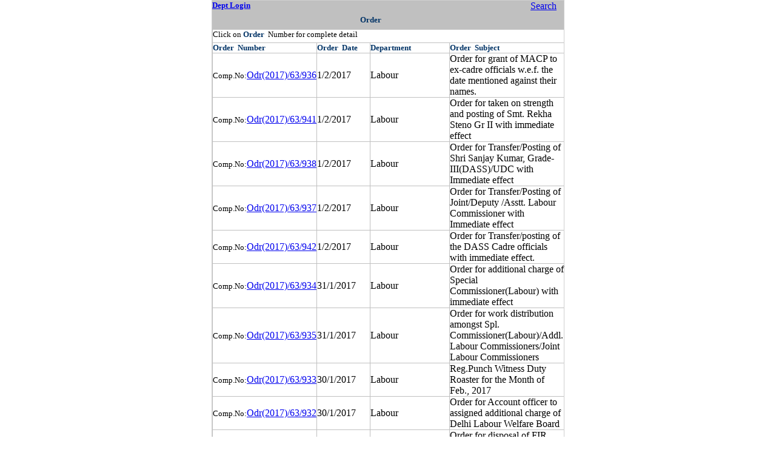

--- FILE ---
content_type: text/html
request_url: http://it.delhigovt.nic.in/pis/noc/odr_search_dept_result.asp?id=63&page=82
body_size: 2753
content:
<html>

<head>
<meta http-equiv="Content-Language" content="en-us">
<meta name="GENERATOR" content="Microsoft FrontPage 5.0">
<meta name="ProgId" content="FrontPage.Editor.Document">
<meta http-equiv="Content-Type" content="text/html; charset=windows-1252">
<title>Order</title>
<script language="JavaScript" src="js/trim.js">
</script>
<script language="JavaScript">
function validation()
{
	if(Trim(loginfrm.txtlogin.value) == "")
	{
        loginfrm.txtlogin.value= Trim(loginfrm.txtlogin.value)
		alert("Please enter userid")
		loginfrm.txtlogin.focus();
		return false
	}
	if(loginfrm.txtpass.value == "")
	{
		alert("Please enter Password")
		loginfrm.txtpass.focus();
		return false
	}
	return true
}
</script>

</head>

<html>

<head>
<title></title>
<meta name="GENERATOR" content="Microsoft FrontPage 5.0">
<meta name="ProgId" content="FrontPage.Editor.Document">
</head>

<body>

</body>

</html>   

<body topmargin="0" leftmargin="0">




<div align="center">
  <center>

<table border="1" cellpadding="0" cellspacing="0" style="border-collapse: collapse" bordercolor="#CFCFCF" width="339" id="AutoNumber1" height="1">
  <tr>
    <td width="604" height="366" valign="top" colspan="3">
    
<table border="1" cellpadding="0" cellspacing="0" style="border-collapse: collapse; border-right-width:0; border-left-width:0; border-top-width:0" bordercolor="#C0C0C0" width="580" id="AutoNumber2" height="1">
      <tr>
        <td width="261" valign="top" colspan="2" height="24" bgcolor="#C0C0C0" style="border-style: none; border-width: medium">
        <font size="2" color="#003366"><b><a target="_blank" href="login.asp">
        Dept Login</a></b></font></td>
        <td width="261" valign="top" colspan="2" height="24" bgcolor="#C0C0C0" style="border-style: none; border-width: medium">
        &nbsp;</td>
        <td width="55" valign="top" height="24" bgcolor="#C0C0C0" style="border-right:medium none #C0C0C0; border-left-style:none; border-left-width:medium; border-top-style:none; border-top-width:medium; border-bottom-style:none; border-bottom-width:medium">
        <a href="order_search_cit.asp">Search</a></td>
      </tr> 
      <tr>
        <td width="522" valign="top" colspan="4" height="24" bgcolor="#C0C0C0" style="border-style: none; border-width: medium">
        <p align="center"><font color="#003366" size="2"><b>Order&nbsp; </b>
        </font></td>
        <td width="55" valign="top" height="24" bgcolor="#C0C0C0" style="border-right:medium none #C0C0C0; border-left-style:none; border-left-width:medium; border-top-style:none; border-top-width:medium; border-bottom-style:none; border-bottom-width:medium">
        <p align="right">&nbsp;</td>
      </tr> 
      <tr>
        <td width="522" valign="top" colspan="4" height="21" style="border-right-style: none; border-right-width: medium; border-left-color:#C0C0C0; border-left-width:1; border-top-style:none; border-top-width:medium">
        <font size="2">Click on <font color="#003366"><b>Order </b></font>  </font><font size="2" color="#003366"><b>
        &nbsp;</b></font><font size="2">Number for complete detail</font></td>
        <td style="border-left-style: none; border-left-width: medium; border-top-style:none; border-top-width:medium" width="55">
        &nbsp;</td>
      </tr>
     
      <tr>
        <td width="110" height="3" style="border-left-color: #C0C0C0; border-left-width: 1"><font color="#003366" size="2"><b>Order&nbsp;
        </b></font><b><font size="2" color="#003366"> 
        Number</font></b></td>
        <td width="87" height="3"><font color="#003366" size="2"><b>Order&nbsp;
        </b></font><b><font size="2" color="#003366">Date</font></b></td>
        <td width="129" height="3"><b><font size="2" color="#003366">Department</font></b></td>
        <td width="248" height="3" colspan="2"><font color="#003366" size="2"><b>Order&nbsp;
        </b></font><b><font size="2" color="#003366">Subject</font></b></td>
      </tr>

     <tr>
        <td width="110" height="1" style="border-left-color: #C0C0C0; border-left-width: 1"><font size="2">Comp.No:</font><a href="/writereaddata/Odr201763936.pdf" target="_blank">Odr(2017)/63/936</a></td>
        <td width="87" height="1">1/2/2017</td>
        <td width="130" height="1" >Labour </td>
        <td width="200" height="1" colspan="2" >Order for grant of MACP to ex-cadre officials w.e.f.  the date mentioned against their names.</td>
        

      </tr>
      

     <tr>
        <td width="110" height="1" style="border-left-color: #C0C0C0; border-left-width: 1"><font size="2">Comp.No:</font><a href="/writereaddata/Odr201763941.pdf" target="_blank">Odr(2017)/63/941</a></td>
        <td width="87" height="1">1/2/2017</td>
        <td width="130" height="1" >Labour </td>
        <td width="200" height="1" colspan="2" >Order for taken on strength and posting of  Smt. Rekha Steno Gr II with immediate effect

</td>
        

      </tr>
      

     <tr>
        <td width="110" height="1" style="border-left-color: #C0C0C0; border-left-width: 1"><font size="2">Comp.No:</font><a href="/writereaddata/Odr201763938.pdf" target="_blank">Odr(2017)/63/938</a></td>
        <td width="87" height="1">1/2/2017</td>
        <td width="130" height="1" >Labour </td>
        <td width="200" height="1" colspan="2" >Order for Transfer/Posting of Shri Sanjay Kumar, Grade-III(DASS)/UDC with Immediate effect </td>
        

      </tr>
      

     <tr>
        <td width="110" height="1" style="border-left-color: #C0C0C0; border-left-width: 1"><font size="2">Comp.No:</font><a href="/writereaddata/Odr201763937.pdf" target="_blank">Odr(2017)/63/937</a></td>
        <td width="87" height="1">1/2/2017</td>
        <td width="130" height="1" >Labour </td>
        <td width="200" height="1" colspan="2" >Order for Transfer/Posting of Joint/Deputy /Asstt. Labour Commissioner with Immediate effect </td>
        

      </tr>
      

     <tr>
        <td width="110" height="1" style="border-left-color: #C0C0C0; border-left-width: 1"><font size="2">Comp.No:</font><a href="/writereaddata/Odr201763942.pdf" target="_blank">Odr(2017)/63/942</a></td>
        <td width="87" height="1">1/2/2017</td>
        <td width="130" height="1" >Labour </td>
        <td width="200" height="1" colspan="2" >Order for Transfer/posting of the DASS Cadre officials with immediate effect.</td>
        

      </tr>
      

     <tr>
        <td width="110" height="1" style="border-left-color: #C0C0C0; border-left-width: 1"><font size="2">Comp.No:</font><a href="/writereaddata/Odr201763934.pdf" target="_blank">Odr(2017)/63/934</a></td>
        <td width="87" height="1">31/1/2017</td>
        <td width="130" height="1" >Labour </td>
        <td width="200" height="1" colspan="2" >Order for additional charge of Special Commissioner(Labour) with immediate effect</td>
        

      </tr>
      

     <tr>
        <td width="110" height="1" style="border-left-color: #C0C0C0; border-left-width: 1"><font size="2">Comp.No:</font><a href="/writereaddata/Odr201763935.pdf" target="_blank">Odr(2017)/63/935</a></td>
        <td width="87" height="1">31/1/2017</td>
        <td width="130" height="1" >Labour </td>
        <td width="200" height="1" colspan="2" >Order for work distribution amongst Spl. Commissioner(Labour)/Addl. Labour Commissioners/Joint Labour Commissioners</td>
        

      </tr>
      

     <tr>
        <td width="110" height="1" style="border-left-color: #C0C0C0; border-left-width: 1"><font size="2">Comp.No:</font><a href="/writereaddata/Odr201763933.pdf" target="_blank">Odr(2017)/63/933</a></td>
        <td width="87" height="1">30/1/2017</td>
        <td width="130" height="1" >Labour </td>
        <td width="200" height="1" colspan="2" >Reg.Punch Witness Duty Roaster for the Month of Feb., 2017</td>
        

      </tr>
      

     <tr>
        <td width="110" height="1" style="border-left-color: #C0C0C0; border-left-width: 1"><font size="2">Comp.No:</font><a href="/writereaddata/Odr201763932.pdf" target="_blank">Odr(2017)/63/932</a></td>
        <td width="87" height="1">30/1/2017</td>
        <td width="130" height="1" >Labour </td>
        <td width="200" height="1" colspan="2" >Order for Account officer to assigned additional charge of Delhi Labour Welfare Board</td>
        

      </tr>
      

     <tr>
        <td width="110" height="1" style="border-left-color: #C0C0C0; border-left-width: 1"><font size="2">Comp.No:</font><a href="/writereaddata/Odr201763930.pdf" target="_blank">Odr(2017)/63/930</a></td>
        <td width="87" height="1">24/1/2017</td>
        <td width="130" height="1" >Labour </td>
        <td width="200" height="1" colspan="2" >Order for disposal of FIR cases related with industrial accidents and all reported accidents under Factories Act, 1948.</td>
        

      </tr>
      



<tr>
        <td width="438" height="1" colspan="5" style="border-left-color: #C0C0C0; border-left-width: 1"><b><font size="2" color="#003366">
        
	<a href="odr_search_dept_result.asp?id=63&page=81">[&lt;&lt; Prev]</a>

		<a href="odr_search_dept_result.asp?id=63&page=62">62</a>
		
		<a href="odr_search_dept_result.asp?id=63&page=63">63</a>
		
		<a href="odr_search_dept_result.asp?id=63&page=64">64</a>
		
		<a href="odr_search_dept_result.asp?id=63&page=65">65</a>
		
		<a href="odr_search_dept_result.asp?id=63&page=66">66</a>
		
		<a href="odr_search_dept_result.asp?id=63&page=67">67</a>
		
		<a href="odr_search_dept_result.asp?id=63&page=68">68</a>
		
		<a href="odr_search_dept_result.asp?id=63&page=69">69</a>
		
		<a href="odr_search_dept_result.asp?id=63&page=70">70</a>
		
		<a href="odr_search_dept_result.asp?id=63&page=71">71</a>
		
		<a href="odr_search_dept_result.asp?id=63&page=72">72</a>
		
		<a href="odr_search_dept_result.asp?id=63&page=73">73</a>
		
		<a href="odr_search_dept_result.asp?id=63&page=74">74</a>
		
		<a href="odr_search_dept_result.asp?id=63&page=75">75</a>
		
		<a href="odr_search_dept_result.asp?id=63&page=76">76</a>
		
		<a href="odr_search_dept_result.asp?id=63&page=77">77</a>
		
		<a href="odr_search_dept_result.asp?id=63&page=78">78</a>
		
		<a href="odr_search_dept_result.asp?id=63&page=79">79</a>
		
		<a href="odr_search_dept_result.asp?id=63&page=80">80</a>
		
		<a href="odr_search_dept_result.asp?id=63&page=81">81</a>
		
		 <font color="#FF0000"><b>82</b></font>
		
		<a href="odr_search_dept_result.asp?id=63&page=83">83</a>
		
		<a href="odr_search_dept_result.asp?id=63&page=84">84</a>
		
		<a href="odr_search_dept_result.asp?id=63&page=85">85</a>
		
		<a href="odr_search_dept_result.asp?id=63&page=86">86</a>
		
		<a href="odr_search_dept_result.asp?id=63&page=87">87</a>
		
		<a href="odr_search_dept_result.asp?id=63&page=88">88</a>
		
		<a href="odr_search_dept_result.asp?id=63&page=89">89</a>
		
		<a href="odr_search_dept_result.asp?id=63&page=90">90</a>
		
		<a href="odr_search_dept_result.asp?id=63&page=91">91</a>
		
		<a href="odr_search_dept_result.asp?id=63&page=92">92</a>
		
		<a href="odr_search_dept_result.asp?id=63&page=93">93</a>
		
		<a href="odr_search_dept_result.asp?id=63&page=94">94</a>
		
		<a href="odr_search_dept_result.asp?id=63&page=95">95</a>
		
		<a href="odr_search_dept_result.asp?id=63&page=96">96</a>
		
		<a href="odr_search_dept_result.asp?id=63&page=97">97</a>
		
		<a href="odr_search_dept_result.asp?id=63&page=98">98</a>
		
		<a href="odr_search_dept_result.asp?id=63&page=99">99</a>
		
		<a href="odr_search_dept_result.asp?id=63&page=100">100</a>
		
		<a href="odr_search_dept_result.asp?id=63&page=101">101</a>
		
	<a href="odr_search_dept_result.asp?id=63&page=83">[Next &gt;&gt;]</a>
	 
        </font></b></td>
      </tr>


 
      </table>
    
 
</td>
  </tr>
  <tr>
    <td width="612" height="21" colspan="3" style="filter:progid:DXImageTransform.Microsoft.Gradient(endColorstr='lightblue', startColorstr='lightyellow', gradientType='0');" >
    &nbsp;</td>
  </tr>
</table>

  </center>
</div>

</body>

</html>